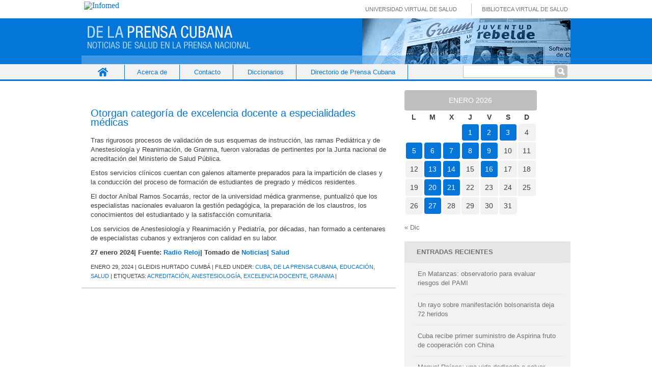

--- FILE ---
content_type: text/html; charset=UTF-8
request_url: http://www.prensacubana.sld.cu/tag/excelencia-docente/
body_size: 13902
content:
<!DOCTYPE html PUBLIC "-//W3C//DTD XHTML 1.0 Transitional//EN" "http://www.w3.org/TR/xhtml1/DTD/xhtml1-transitional.dtd">
<html xmlns="http://www.w3.org/1999/xhtml">
<head profile="http://gmpg.org/xfn/11">
<title>Prensa cubana &#8211; Excelencia docente</title>
<meta http-equiv="Content-Type" content="text/html; charset=UTF-8" />
<meta name="distribution" content="global" />
<meta name="robots" content="follow, all" />
<meta name="language" content="en, sv" />
<meta name="generator" content="WordPress 6.1.1" />
<!-- leave this for stats please -->
<link rel="Shortcut Icon" href="http://www.prensacubana.sld.cuimages/favicon.ico" type="image/x-icon" />
<link rel="alternate" type="application/rss+xml" title="RSS 2.0" href="http://www.prensacubana.sld.cu/feed/" />
<link rel="alternate" type="text/xml" title="RSS .92" href="http://www.prensacubana.sld.cu/feed/rss/" />
<link rel="alternate" type="application/atom+xml" title="Atom 0.3" href="http://www.prensacubana.sld.cu/feed/atom/" />
<link rel="pingback" href="http://www.prensacubana.sld.cu/xmlrpc.php" />
	<link rel='archives' title='enero 2026' href='http://www.prensacubana.sld.cu/2026/01/' />
	<link rel='archives' title='diciembre 2025' href='http://www.prensacubana.sld.cu/2025/12/' />
	<link rel='archives' title='noviembre 2025' href='http://www.prensacubana.sld.cu/2025/11/' />
	<link rel='archives' title='octubre 2025' href='http://www.prensacubana.sld.cu/2025/10/' />
	<link rel='archives' title='septiembre 2025' href='http://www.prensacubana.sld.cu/2025/09/' />
	<link rel='archives' title='agosto 2025' href='http://www.prensacubana.sld.cu/2025/08/' />
	<link rel='archives' title='julio 2025' href='http://www.prensacubana.sld.cu/2025/07/' />
	<link rel='archives' title='junio 2025' href='http://www.prensacubana.sld.cu/2025/06/' />
	<link rel='archives' title='mayo 2025' href='http://www.prensacubana.sld.cu/2025/05/' />
	<link rel='archives' title='abril 2025' href='http://www.prensacubana.sld.cu/2025/04/' />
	<link rel='archives' title='marzo 2025' href='http://www.prensacubana.sld.cu/2025/03/' />
	<link rel='archives' title='febrero 2025' href='http://www.prensacubana.sld.cu/2025/02/' />
	<link rel='archives' title='enero 2025' href='http://www.prensacubana.sld.cu/2025/01/' />
	<link rel='archives' title='noviembre 2024' href='http://www.prensacubana.sld.cu/2024/11/' />
	<link rel='archives' title='octubre 2024' href='http://www.prensacubana.sld.cu/2024/10/' />
	<link rel='archives' title='septiembre 2024' href='http://www.prensacubana.sld.cu/2024/09/' />
	<link rel='archives' title='agosto 2024' href='http://www.prensacubana.sld.cu/2024/08/' />
	<link rel='archives' title='julio 2024' href='http://www.prensacubana.sld.cu/2024/07/' />
	<link rel='archives' title='junio 2024' href='http://www.prensacubana.sld.cu/2024/06/' />
	<link rel='archives' title='mayo 2024' href='http://www.prensacubana.sld.cu/2024/05/' />
	<link rel='archives' title='abril 2024' href='http://www.prensacubana.sld.cu/2024/04/' />
	<link rel='archives' title='marzo 2024' href='http://www.prensacubana.sld.cu/2024/03/' />
	<link rel='archives' title='febrero 2024' href='http://www.prensacubana.sld.cu/2024/02/' />
	<link rel='archives' title='enero 2024' href='http://www.prensacubana.sld.cu/2024/01/' />
	<link rel='archives' title='diciembre 2023' href='http://www.prensacubana.sld.cu/2023/12/' />
	<link rel='archives' title='noviembre 2023' href='http://www.prensacubana.sld.cu/2023/11/' />
	<link rel='archives' title='octubre 2023' href='http://www.prensacubana.sld.cu/2023/10/' />
	<link rel='archives' title='septiembre 2023' href='http://www.prensacubana.sld.cu/2023/09/' />
	<link rel='archives' title='agosto 2023' href='http://www.prensacubana.sld.cu/2023/08/' />
	<link rel='archives' title='julio 2023' href='http://www.prensacubana.sld.cu/2023/07/' />
	<link rel='archives' title='mayo 2023' href='http://www.prensacubana.sld.cu/2023/05/' />
	<link rel='archives' title='abril 2023' href='http://www.prensacubana.sld.cu/2023/04/' />
	<link rel='archives' title='marzo 2023' href='http://www.prensacubana.sld.cu/2023/03/' />
	<link rel='archives' title='febrero 2023' href='http://www.prensacubana.sld.cu/2023/02/' />
	<link rel='archives' title='enero 2023' href='http://www.prensacubana.sld.cu/2023/01/' />
	<link rel='archives' title='noviembre 2022' href='http://www.prensacubana.sld.cu/2022/11/' />
	<link rel='archives' title='octubre 2022' href='http://www.prensacubana.sld.cu/2022/10/' />
	<link rel='archives' title='septiembre 2022' href='http://www.prensacubana.sld.cu/2022/09/' />
	<link rel='archives' title='agosto 2022' href='http://www.prensacubana.sld.cu/2022/08/' />
	<link rel='archives' title='julio 2022' href='http://www.prensacubana.sld.cu/2022/07/' />
	<link rel='archives' title='junio 2022' href='http://www.prensacubana.sld.cu/2022/06/' />
	<link rel='archives' title='mayo 2022' href='http://www.prensacubana.sld.cu/2022/05/' />
	<link rel='archives' title='abril 2022' href='http://www.prensacubana.sld.cu/2022/04/' />
	<link rel='archives' title='marzo 2022' href='http://www.prensacubana.sld.cu/2022/03/' />
	<link rel='archives' title='febrero 2022' href='http://www.prensacubana.sld.cu/2022/02/' />
	<link rel='archives' title='enero 2022' href='http://www.prensacubana.sld.cu/2022/01/' />
	<link rel='archives' title='diciembre 2021' href='http://www.prensacubana.sld.cu/2021/12/' />
	<link rel='archives' title='noviembre 2021' href='http://www.prensacubana.sld.cu/2021/11/' />
	<link rel='archives' title='octubre 2021' href='http://www.prensacubana.sld.cu/2021/10/' />
	<link rel='archives' title='septiembre 2021' href='http://www.prensacubana.sld.cu/2021/09/' />
	<link rel='archives' title='agosto 2021' href='http://www.prensacubana.sld.cu/2021/08/' />
	<link rel='archives' title='julio 2021' href='http://www.prensacubana.sld.cu/2021/07/' />
	<link rel='archives' title='junio 2021' href='http://www.prensacubana.sld.cu/2021/06/' />
	<link rel='archives' title='mayo 2021' href='http://www.prensacubana.sld.cu/2021/05/' />
	<link rel='archives' title='abril 2021' href='http://www.prensacubana.sld.cu/2021/04/' />
	<link rel='archives' title='marzo 2020' href='http://www.prensacubana.sld.cu/2020/03/' />
<link rel="stylesheet" href="http://www.prensacubana.sld.cu/wp-content/themes/prensacubana/style.css" type="text/css" media="screen" />
<!--[if IE]>
<link rel="stylesheet" href="http://www.prensacubana.sld.cu/wp-content/themes/prensacubana/ie.css" media="screen" type="text/css" />
<![endif]-->
<meta name='robots' content='max-image-preview:large' />
<link rel="alternate" type="application/rss+xml" title="Prensa cubana &raquo; Etiqueta Excelencia docente del feed" href="http://www.prensacubana.sld.cu/tag/excelencia-docente/feed/" />
<script type="text/javascript">
window._wpemojiSettings = {"baseUrl":"https:\/\/s.w.org\/images\/core\/emoji\/14.0.0\/72x72\/","ext":".png","svgUrl":"https:\/\/s.w.org\/images\/core\/emoji\/14.0.0\/svg\/","svgExt":".svg","source":{"concatemoji":"http:\/\/www.prensacubana.sld.cu\/wp-includes\/js\/wp-emoji-release.min.js?ver=6.1.1"}};
/*! This file is auto-generated */
!function(e,a,t){var n,r,o,i=a.createElement("canvas"),p=i.getContext&&i.getContext("2d");function s(e,t){var a=String.fromCharCode,e=(p.clearRect(0,0,i.width,i.height),p.fillText(a.apply(this,e),0,0),i.toDataURL());return p.clearRect(0,0,i.width,i.height),p.fillText(a.apply(this,t),0,0),e===i.toDataURL()}function c(e){var t=a.createElement("script");t.src=e,t.defer=t.type="text/javascript",a.getElementsByTagName("head")[0].appendChild(t)}for(o=Array("flag","emoji"),t.supports={everything:!0,everythingExceptFlag:!0},r=0;r<o.length;r++)t.supports[o[r]]=function(e){if(p&&p.fillText)switch(p.textBaseline="top",p.font="600 32px Arial",e){case"flag":return s([127987,65039,8205,9895,65039],[127987,65039,8203,9895,65039])?!1:!s([55356,56826,55356,56819],[55356,56826,8203,55356,56819])&&!s([55356,57332,56128,56423,56128,56418,56128,56421,56128,56430,56128,56423,56128,56447],[55356,57332,8203,56128,56423,8203,56128,56418,8203,56128,56421,8203,56128,56430,8203,56128,56423,8203,56128,56447]);case"emoji":return!s([129777,127995,8205,129778,127999],[129777,127995,8203,129778,127999])}return!1}(o[r]),t.supports.everything=t.supports.everything&&t.supports[o[r]],"flag"!==o[r]&&(t.supports.everythingExceptFlag=t.supports.everythingExceptFlag&&t.supports[o[r]]);t.supports.everythingExceptFlag=t.supports.everythingExceptFlag&&!t.supports.flag,t.DOMReady=!1,t.readyCallback=function(){t.DOMReady=!0},t.supports.everything||(n=function(){t.readyCallback()},a.addEventListener?(a.addEventListener("DOMContentLoaded",n,!1),e.addEventListener("load",n,!1)):(e.attachEvent("onload",n),a.attachEvent("onreadystatechange",function(){"complete"===a.readyState&&t.readyCallback()})),(e=t.source||{}).concatemoji?c(e.concatemoji):e.wpemoji&&e.twemoji&&(c(e.twemoji),c(e.wpemoji)))}(window,document,window._wpemojiSettings);
</script>
<style type="text/css">
img.wp-smiley,
img.emoji {
	display: inline !important;
	border: none !important;
	box-shadow: none !important;
	height: 1em !important;
	width: 1em !important;
	margin: 0 0.07em !important;
	vertical-align: -0.1em !important;
	background: none !important;
	padding: 0 !important;
}
</style>
	<link rel='stylesheet' id='wp-block-library-css' href='http://www.prensacubana.sld.cu/wp-includes/css/dist/block-library/style.min.css?ver=6.1.1' type='text/css' media='all' />
<link rel='stylesheet' id='classic-theme-styles-css' href='http://www.prensacubana.sld.cu/wp-includes/css/classic-themes.min.css?ver=1' type='text/css' media='all' />
<style id='global-styles-inline-css' type='text/css'>
body{--wp--preset--color--black: #000000;--wp--preset--color--cyan-bluish-gray: #abb8c3;--wp--preset--color--white: #ffffff;--wp--preset--color--pale-pink: #f78da7;--wp--preset--color--vivid-red: #cf2e2e;--wp--preset--color--luminous-vivid-orange: #ff6900;--wp--preset--color--luminous-vivid-amber: #fcb900;--wp--preset--color--light-green-cyan: #7bdcb5;--wp--preset--color--vivid-green-cyan: #00d084;--wp--preset--color--pale-cyan-blue: #8ed1fc;--wp--preset--color--vivid-cyan-blue: #0693e3;--wp--preset--color--vivid-purple: #9b51e0;--wp--preset--gradient--vivid-cyan-blue-to-vivid-purple: linear-gradient(135deg,rgba(6,147,227,1) 0%,rgb(155,81,224) 100%);--wp--preset--gradient--light-green-cyan-to-vivid-green-cyan: linear-gradient(135deg,rgb(122,220,180) 0%,rgb(0,208,130) 100%);--wp--preset--gradient--luminous-vivid-amber-to-luminous-vivid-orange: linear-gradient(135deg,rgba(252,185,0,1) 0%,rgba(255,105,0,1) 100%);--wp--preset--gradient--luminous-vivid-orange-to-vivid-red: linear-gradient(135deg,rgba(255,105,0,1) 0%,rgb(207,46,46) 100%);--wp--preset--gradient--very-light-gray-to-cyan-bluish-gray: linear-gradient(135deg,rgb(238,238,238) 0%,rgb(169,184,195) 100%);--wp--preset--gradient--cool-to-warm-spectrum: linear-gradient(135deg,rgb(74,234,220) 0%,rgb(151,120,209) 20%,rgb(207,42,186) 40%,rgb(238,44,130) 60%,rgb(251,105,98) 80%,rgb(254,248,76) 100%);--wp--preset--gradient--blush-light-purple: linear-gradient(135deg,rgb(255,206,236) 0%,rgb(152,150,240) 100%);--wp--preset--gradient--blush-bordeaux: linear-gradient(135deg,rgb(254,205,165) 0%,rgb(254,45,45) 50%,rgb(107,0,62) 100%);--wp--preset--gradient--luminous-dusk: linear-gradient(135deg,rgb(255,203,112) 0%,rgb(199,81,192) 50%,rgb(65,88,208) 100%);--wp--preset--gradient--pale-ocean: linear-gradient(135deg,rgb(255,245,203) 0%,rgb(182,227,212) 50%,rgb(51,167,181) 100%);--wp--preset--gradient--electric-grass: linear-gradient(135deg,rgb(202,248,128) 0%,rgb(113,206,126) 100%);--wp--preset--gradient--midnight: linear-gradient(135deg,rgb(2,3,129) 0%,rgb(40,116,252) 100%);--wp--preset--duotone--dark-grayscale: url('#wp-duotone-dark-grayscale');--wp--preset--duotone--grayscale: url('#wp-duotone-grayscale');--wp--preset--duotone--purple-yellow: url('#wp-duotone-purple-yellow');--wp--preset--duotone--blue-red: url('#wp-duotone-blue-red');--wp--preset--duotone--midnight: url('#wp-duotone-midnight');--wp--preset--duotone--magenta-yellow: url('#wp-duotone-magenta-yellow');--wp--preset--duotone--purple-green: url('#wp-duotone-purple-green');--wp--preset--duotone--blue-orange: url('#wp-duotone-blue-orange');--wp--preset--font-size--small: 13px;--wp--preset--font-size--medium: 20px;--wp--preset--font-size--large: 36px;--wp--preset--font-size--x-large: 42px;--wp--preset--spacing--20: 0.44rem;--wp--preset--spacing--30: 0.67rem;--wp--preset--spacing--40: 1rem;--wp--preset--spacing--50: 1.5rem;--wp--preset--spacing--60: 2.25rem;--wp--preset--spacing--70: 3.38rem;--wp--preset--spacing--80: 5.06rem;}:where(.is-layout-flex){gap: 0.5em;}body .is-layout-flow > .alignleft{float: left;margin-inline-start: 0;margin-inline-end: 2em;}body .is-layout-flow > .alignright{float: right;margin-inline-start: 2em;margin-inline-end: 0;}body .is-layout-flow > .aligncenter{margin-left: auto !important;margin-right: auto !important;}body .is-layout-constrained > .alignleft{float: left;margin-inline-start: 0;margin-inline-end: 2em;}body .is-layout-constrained > .alignright{float: right;margin-inline-start: 2em;margin-inline-end: 0;}body .is-layout-constrained > .aligncenter{margin-left: auto !important;margin-right: auto !important;}body .is-layout-constrained > :where(:not(.alignleft):not(.alignright):not(.alignfull)){max-width: var(--wp--style--global--content-size);margin-left: auto !important;margin-right: auto !important;}body .is-layout-constrained > .alignwide{max-width: var(--wp--style--global--wide-size);}body .is-layout-flex{display: flex;}body .is-layout-flex{flex-wrap: wrap;align-items: center;}body .is-layout-flex > *{margin: 0;}:where(.wp-block-columns.is-layout-flex){gap: 2em;}.has-black-color{color: var(--wp--preset--color--black) !important;}.has-cyan-bluish-gray-color{color: var(--wp--preset--color--cyan-bluish-gray) !important;}.has-white-color{color: var(--wp--preset--color--white) !important;}.has-pale-pink-color{color: var(--wp--preset--color--pale-pink) !important;}.has-vivid-red-color{color: var(--wp--preset--color--vivid-red) !important;}.has-luminous-vivid-orange-color{color: var(--wp--preset--color--luminous-vivid-orange) !important;}.has-luminous-vivid-amber-color{color: var(--wp--preset--color--luminous-vivid-amber) !important;}.has-light-green-cyan-color{color: var(--wp--preset--color--light-green-cyan) !important;}.has-vivid-green-cyan-color{color: var(--wp--preset--color--vivid-green-cyan) !important;}.has-pale-cyan-blue-color{color: var(--wp--preset--color--pale-cyan-blue) !important;}.has-vivid-cyan-blue-color{color: var(--wp--preset--color--vivid-cyan-blue) !important;}.has-vivid-purple-color{color: var(--wp--preset--color--vivid-purple) !important;}.has-black-background-color{background-color: var(--wp--preset--color--black) !important;}.has-cyan-bluish-gray-background-color{background-color: var(--wp--preset--color--cyan-bluish-gray) !important;}.has-white-background-color{background-color: var(--wp--preset--color--white) !important;}.has-pale-pink-background-color{background-color: var(--wp--preset--color--pale-pink) !important;}.has-vivid-red-background-color{background-color: var(--wp--preset--color--vivid-red) !important;}.has-luminous-vivid-orange-background-color{background-color: var(--wp--preset--color--luminous-vivid-orange) !important;}.has-luminous-vivid-amber-background-color{background-color: var(--wp--preset--color--luminous-vivid-amber) !important;}.has-light-green-cyan-background-color{background-color: var(--wp--preset--color--light-green-cyan) !important;}.has-vivid-green-cyan-background-color{background-color: var(--wp--preset--color--vivid-green-cyan) !important;}.has-pale-cyan-blue-background-color{background-color: var(--wp--preset--color--pale-cyan-blue) !important;}.has-vivid-cyan-blue-background-color{background-color: var(--wp--preset--color--vivid-cyan-blue) !important;}.has-vivid-purple-background-color{background-color: var(--wp--preset--color--vivid-purple) !important;}.has-black-border-color{border-color: var(--wp--preset--color--black) !important;}.has-cyan-bluish-gray-border-color{border-color: var(--wp--preset--color--cyan-bluish-gray) !important;}.has-white-border-color{border-color: var(--wp--preset--color--white) !important;}.has-pale-pink-border-color{border-color: var(--wp--preset--color--pale-pink) !important;}.has-vivid-red-border-color{border-color: var(--wp--preset--color--vivid-red) !important;}.has-luminous-vivid-orange-border-color{border-color: var(--wp--preset--color--luminous-vivid-orange) !important;}.has-luminous-vivid-amber-border-color{border-color: var(--wp--preset--color--luminous-vivid-amber) !important;}.has-light-green-cyan-border-color{border-color: var(--wp--preset--color--light-green-cyan) !important;}.has-vivid-green-cyan-border-color{border-color: var(--wp--preset--color--vivid-green-cyan) !important;}.has-pale-cyan-blue-border-color{border-color: var(--wp--preset--color--pale-cyan-blue) !important;}.has-vivid-cyan-blue-border-color{border-color: var(--wp--preset--color--vivid-cyan-blue) !important;}.has-vivid-purple-border-color{border-color: var(--wp--preset--color--vivid-purple) !important;}.has-vivid-cyan-blue-to-vivid-purple-gradient-background{background: var(--wp--preset--gradient--vivid-cyan-blue-to-vivid-purple) !important;}.has-light-green-cyan-to-vivid-green-cyan-gradient-background{background: var(--wp--preset--gradient--light-green-cyan-to-vivid-green-cyan) !important;}.has-luminous-vivid-amber-to-luminous-vivid-orange-gradient-background{background: var(--wp--preset--gradient--luminous-vivid-amber-to-luminous-vivid-orange) !important;}.has-luminous-vivid-orange-to-vivid-red-gradient-background{background: var(--wp--preset--gradient--luminous-vivid-orange-to-vivid-red) !important;}.has-very-light-gray-to-cyan-bluish-gray-gradient-background{background: var(--wp--preset--gradient--very-light-gray-to-cyan-bluish-gray) !important;}.has-cool-to-warm-spectrum-gradient-background{background: var(--wp--preset--gradient--cool-to-warm-spectrum) !important;}.has-blush-light-purple-gradient-background{background: var(--wp--preset--gradient--blush-light-purple) !important;}.has-blush-bordeaux-gradient-background{background: var(--wp--preset--gradient--blush-bordeaux) !important;}.has-luminous-dusk-gradient-background{background: var(--wp--preset--gradient--luminous-dusk) !important;}.has-pale-ocean-gradient-background{background: var(--wp--preset--gradient--pale-ocean) !important;}.has-electric-grass-gradient-background{background: var(--wp--preset--gradient--electric-grass) !important;}.has-midnight-gradient-background{background: var(--wp--preset--gradient--midnight) !important;}.has-small-font-size{font-size: var(--wp--preset--font-size--small) !important;}.has-medium-font-size{font-size: var(--wp--preset--font-size--medium) !important;}.has-large-font-size{font-size: var(--wp--preset--font-size--large) !important;}.has-x-large-font-size{font-size: var(--wp--preset--font-size--x-large) !important;}
.wp-block-navigation a:where(:not(.wp-element-button)){color: inherit;}
:where(.wp-block-columns.is-layout-flex){gap: 2em;}
.wp-block-pullquote{font-size: 1.5em;line-height: 1.6;}
</style>
<link rel='stylesheet' id='contact-form-7-css' href='http://www.prensacubana.sld.cu/wp-content/plugins/contact-form-7/includes/css/styles.css?ver=5.7.3' type='text/css' media='all' />
<script type='text/javascript' src='http://www.prensacubana.sld.cu/wp-includes/js/jquery/jquery.min.js?ver=3.6.1' id='jquery-core-js'></script>
<script type='text/javascript' src='http://www.prensacubana.sld.cu/wp-includes/js/jquery/jquery-migrate.min.js?ver=3.3.2' id='jquery-migrate-js'></script>
<link rel="https://api.w.org/" href="http://www.prensacubana.sld.cu/wp-json/" /><link rel="alternate" type="application/json" href="http://www.prensacubana.sld.cu/wp-json/wp/v2/tags/5102" /><link rel="EditURI" type="application/rsd+xml" title="RSD" href="http://www.prensacubana.sld.cu/xmlrpc.php?rsd" />
<link rel="wlwmanifest" type="application/wlwmanifest+xml" href="http://www.prensacubana.sld.cu/wp-includes/wlwmanifest.xml" />
<meta name="generator" content="WordPress 6.1.1" />
</head>
<body>
<div id="logo">
	<div id="wrapper_imgInfo">
	  <div id="imgInfo">
		<a href="http://www.sld.cu"><img src="http://fnmedicamentos.sld.cu/local/interface/default/images/logoinfomed.gif" alt="Infomed"  border="0" title="Infomed" /></a>
	  </div>
	  <div id="menulogo">	
		<ul>
			<li class="uvs"><a href="http://www.uvs.sld.cu" title="UVS" > Universidad Virtual de Salud</a></li>
			<li class="bvs"><a href="http://www.bvs.sld.cu" title="BVS" > Biblioteca Virtual de Salud</a></li>
		</ul>
	   </div>
	</div>
</div>
<div id="header">
	<a href="http://www.prensacubana.sld.cu/">Prensa cubana</a>
	<//?php bloginfo('description'); ?>
</div>

<div id="navbar">
 <div class="wrapper_navbar">
	<div class="nav-menu"><ul>
<li ><a href="http://www.prensacubana.sld.cu/">Inicio</a></li><li class="page_item page-item-16170"><a href="http://www.prensacubana.sld.cu/acerca-de/">Acerca de</a></li>
<li class="page_item page-item-10"><a href="http://www.prensacubana.sld.cu/contacto/">Contacto</a></li>
<li class="page_item page-item-21701"><a href="http://www.prensacubana.sld.cu/diccionarios/">Diccionarios</a></li>
<li class="page_item page-item-34235"><a href="http://www.prensacubana.sld.cu/directorio-de-prensa-cubana/">Directorio de Prensa Cubana</a></li>
</ul></div>
	<!-- #site-navigation -->
    <span class="searchform"><form role="search" method="get" id="searchform" class="searchform" action="http://www.prensacubana.sld.cu/">
				<div>
					<label class="screen-reader-text" for="s">Buscar:</label>
					<input type="text" value="" name="s" id="s" />
					<input type="submit" id="searchsubmit" value="Buscar" />
				</div>
			</form></span> 
 </div>
</div>
<div id="wrap">
<div id="content">
<!--l_sidebar.php-->
<div id="contentmiddle">
	 <div class="contenedor">

	<div class="contentdate">
	<h3>Ene</h3>
	<h4>29</h4>
	</div>
	
	<div class="contenttitle">
	<h1><a href="http://www.prensacubana.sld.cu/otorgan-categoria-de-excelencia-docente-a-especialidades-medicas/" rel="bookmark">Otorgan categoría de excelencia docente a especialidades médicas</a></h1>
	<!--p>enero 29, 2024 | <a href="http://www.prensacubana.sld.cu/otorgan-categoria-de-excelencia-docente-a-especialidades-medicas/#respond">Leave a Comment</a></p-->
	</div>
	<p>Tras rigurosos procesos de validación de sus esquemas de instrucción, las ramas Pediátrica y de Anestesiología y Reanimación, de Granma, fueron valoradas de pertinentes por la Junta nacional de acreditación del Ministerio de Salud Pública.</p>
<p>Estos servicios clínicos cuentan con galenos altamente preparados para la impartición de clases y la conducción del proceso de formación de estudiantes de pregrado y médicos residentes.</p>
<p>El doctor Aníbal Ramos Socarrás, rector de la universidad médica granmense, puntualizó que los especialistas nacionales evaluaron la gestión pedagógica, la preparación de los claustros, los conocimientos del estudiantado y la satisfacción comunitaria.</p>
<p>Los servicios de Anestesiología y Reanimación y Pediatría, por décadas, han formado a centenares de especialistas cubanos y extranjeros con calidad en su labor.</p>
<p><strong>27 enero 2024| Fuente: <a href="https://www.radioreloj.cu/">Radio Reloj</a>| Tomado de <a href="https://www.radioreloj.cu/noticias-radio-reloj/salud/otorgan-categoria-de-excelencia-docente-a-especialidades-medicas/">Noticias| Salud</a></strong></p>
	
	<div class="nueva">
	enero 29, 2024 | Gleidis Hurtado Cumbá | Filed under: <a href="http://www.prensacubana.sld.cu/category/cuba-2/" rel="category tag">Cuba</a>, <a href="http://www.prensacubana.sld.cu/category/de-la-prensa-cubana/" rel="category tag">De la prensa cubana</a>, <a href="http://www.prensacubana.sld.cu/category/de-la-prensa-cubana/educacion/" rel="category tag">Educación</a>, <a href="http://www.prensacubana.sld.cu/category/de-la-prensa-cubana/salud/" rel="category tag">Salud</a> | Etiquetas: <a href="http://www.prensacubana.sld.cu/tag/acreditacion/" rel="tag">Acreditación</a>, <a href="http://www.prensacubana.sld.cu/tag/anestesiologia/" rel="tag">Anestesiología</a>, <a href="http://www.prensacubana.sld.cu/tag/excelencia-docente/" rel="tag">Excelencia docente</a>, <a href="http://www.prensacubana.sld.cu/tag/granma/" rel="tag">Granma</a> |  	</div>
 </div>
	<div class="postspace">
	</div>	
	<!--
		-->
	<!-- FALTA PAGINADO	-->
		<p align="center">
	<div class="pagination"></div>
    </p>
	</div>
		
<!-- begin r_sidebar -->

	<div id="r_sidebar">
	<ul id="r_sidebarwidgeted">
	<li id="calendar-2" class="widget widget_calendar"><div id="calendar_wrap" class="calendar_wrap"><table id="wp-calendar" class="wp-calendar-table">
	<caption>enero 2026</caption>
	<thead>
	<tr>
		<th scope="col" title="lunes">L</th>
		<th scope="col" title="martes">M</th>
		<th scope="col" title="miércoles">X</th>
		<th scope="col" title="jueves">J</th>
		<th scope="col" title="viernes">V</th>
		<th scope="col" title="sábado">S</th>
		<th scope="col" title="domingo">D</th>
	</tr>
	</thead>
	<tbody>
	<tr>
		<td colspan="3" class="pad">&nbsp;</td><td><a href="http://www.prensacubana.sld.cu/2026/01/01/" aria-label="Entradas publicadas el 1 de January de 2026">1</a></td><td><a href="http://www.prensacubana.sld.cu/2026/01/02/" aria-label="Entradas publicadas el 2 de January de 2026">2</a></td><td><a href="http://www.prensacubana.sld.cu/2026/01/03/" aria-label="Entradas publicadas el 3 de January de 2026">3</a></td><td>4</td>
	</tr>
	<tr>
		<td><a href="http://www.prensacubana.sld.cu/2026/01/05/" aria-label="Entradas publicadas el 5 de January de 2026">5</a></td><td><a href="http://www.prensacubana.sld.cu/2026/01/06/" aria-label="Entradas publicadas el 6 de January de 2026">6</a></td><td><a href="http://www.prensacubana.sld.cu/2026/01/07/" aria-label="Entradas publicadas el 7 de January de 2026">7</a></td><td><a href="http://www.prensacubana.sld.cu/2026/01/08/" aria-label="Entradas publicadas el 8 de January de 2026">8</a></td><td><a href="http://www.prensacubana.sld.cu/2026/01/09/" aria-label="Entradas publicadas el 9 de January de 2026">9</a></td><td>10</td><td>11</td>
	</tr>
	<tr>
		<td>12</td><td><a href="http://www.prensacubana.sld.cu/2026/01/13/" aria-label="Entradas publicadas el 13 de January de 2026">13</a></td><td><a href="http://www.prensacubana.sld.cu/2026/01/14/" aria-label="Entradas publicadas el 14 de January de 2026">14</a></td><td>15</td><td><a href="http://www.prensacubana.sld.cu/2026/01/16/" aria-label="Entradas publicadas el 16 de January de 2026">16</a></td><td>17</td><td>18</td>
	</tr>
	<tr>
		<td>19</td><td><a href="http://www.prensacubana.sld.cu/2026/01/20/" aria-label="Entradas publicadas el 20 de January de 2026">20</a></td><td><a href="http://www.prensacubana.sld.cu/2026/01/21/" aria-label="Entradas publicadas el 21 de January de 2026">21</a></td><td>22</td><td>23</td><td>24</td><td>25</td>
	</tr>
	<tr>
		<td>26</td><td><a href="http://www.prensacubana.sld.cu/2026/01/27/" aria-label="Entradas publicadas el 27 de January de 2026">27</a></td><td id="today">28</td><td>29</td><td>30</td><td>31</td>
		<td class="pad" colspan="1">&nbsp;</td>
	</tr>
	</tbody>
	</table><nav aria-label="Meses anteriores y posteriores" class="wp-calendar-nav">
		<span class="wp-calendar-nav-prev"><a href="http://www.prensacubana.sld.cu/2025/12/">&laquo; Dic</a></span>
		<span class="pad">&nbsp;</span>
		<span class="wp-calendar-nav-next">&nbsp;</span>
	</nav></div></li>

		<li id="recent-posts-2" class="widget widget_recent_entries">
		<h2 class="widgettitle">Entradas recientes</h2>

		<ul>
											<li>
					<a href="http://www.prensacubana.sld.cu/en-matanzas-observatorio-para-evaluar-riesgos-del-pami/">En Matanzas: observatorio para evaluar riesgos del PAMI</a>
									</li>
											<li>
					<a href="http://www.prensacubana.sld.cu/un-rayo-sobre-manifestacion-bolsonarista-deja-72-heridos/">Un rayo sobre manifestación bolsonarista deja 72 heridos</a>
									</li>
											<li>
					<a href="http://www.prensacubana.sld.cu/cuba-recibe-primer-suministro-de-aspirina-fruto-de-cooperacion-con-china/">Cuba recibe primer suministro de Aspirina fruto de cooperación con China</a>
									</li>
											<li>
					<a href="http://www.prensacubana.sld.cu/manuel-raices-una-vida-dedicada-a-salvar/">Manuel Raíces: una vida dedicada a salvar</a>
									</li>
											<li>
					<a href="http://www.prensacubana.sld.cu/ampliara-medilip-produccion-con-extractos-y-nuevas-tecnologias/">Ampliará Medilip producción con extractos y nuevas tecnologías</a>
									</li>
					</ul>

		</li>
<li id="archives-2" class="widget widget_archive"><h2 class="widgettitle">Archivos</h2>
		<label class="screen-reader-text" for="archives-dropdown-2">Archivos</label>
		<select id="archives-dropdown-2" name="archive-dropdown">
			
			<option value="">Elegir el mes</option>
				<option value='http://www.prensacubana.sld.cu/2026/01/'> enero 2026 &nbsp;(59)</option>
	<option value='http://www.prensacubana.sld.cu/2025/12/'> diciembre 2025 &nbsp;(4)</option>
	<option value='http://www.prensacubana.sld.cu/2025/11/'> noviembre 2025 &nbsp;(79)</option>
	<option value='http://www.prensacubana.sld.cu/2025/10/'> octubre 2025 &nbsp;(44)</option>
	<option value='http://www.prensacubana.sld.cu/2025/09/'> septiembre 2025 &nbsp;(55)</option>
	<option value='http://www.prensacubana.sld.cu/2025/08/'> agosto 2025 &nbsp;(65)</option>
	<option value='http://www.prensacubana.sld.cu/2025/07/'> julio 2025 &nbsp;(83)</option>
	<option value='http://www.prensacubana.sld.cu/2025/06/'> junio 2025 &nbsp;(74)</option>
	<option value='http://www.prensacubana.sld.cu/2025/05/'> mayo 2025 &nbsp;(43)</option>
	<option value='http://www.prensacubana.sld.cu/2025/04/'> abril 2025 &nbsp;(65)</option>
	<option value='http://www.prensacubana.sld.cu/2025/03/'> marzo 2025 &nbsp;(36)</option>
	<option value='http://www.prensacubana.sld.cu/2025/02/'> febrero 2025 &nbsp;(50)</option>
	<option value='http://www.prensacubana.sld.cu/2025/01/'> enero 2025 &nbsp;(26)</option>
	<option value='http://www.prensacubana.sld.cu/2024/11/'> noviembre 2024 &nbsp;(1)</option>
	<option value='http://www.prensacubana.sld.cu/2024/10/'> octubre 2024 &nbsp;(9)</option>
	<option value='http://www.prensacubana.sld.cu/2024/09/'> septiembre 2024 &nbsp;(12)</option>
	<option value='http://www.prensacubana.sld.cu/2024/08/'> agosto 2024 &nbsp;(30)</option>
	<option value='http://www.prensacubana.sld.cu/2024/07/'> julio 2024 &nbsp;(40)</option>
	<option value='http://www.prensacubana.sld.cu/2024/06/'> junio 2024 &nbsp;(59)</option>
	<option value='http://www.prensacubana.sld.cu/2024/05/'> mayo 2024 &nbsp;(78)</option>
	<option value='http://www.prensacubana.sld.cu/2024/04/'> abril 2024 &nbsp;(100)</option>
	<option value='http://www.prensacubana.sld.cu/2024/03/'> marzo 2024 &nbsp;(64)</option>
	<option value='http://www.prensacubana.sld.cu/2024/02/'> febrero 2024 &nbsp;(48)</option>
	<option value='http://www.prensacubana.sld.cu/2024/01/'> enero 2024 &nbsp;(64)</option>
	<option value='http://www.prensacubana.sld.cu/2023/12/'> diciembre 2023 &nbsp;(40)</option>
	<option value='http://www.prensacubana.sld.cu/2023/11/'> noviembre 2023 &nbsp;(111)</option>
	<option value='http://www.prensacubana.sld.cu/2023/10/'> octubre 2023 &nbsp;(94)</option>
	<option value='http://www.prensacubana.sld.cu/2023/09/'> septiembre 2023 &nbsp;(112)</option>
	<option value='http://www.prensacubana.sld.cu/2023/08/'> agosto 2023 &nbsp;(117)</option>
	<option value='http://www.prensacubana.sld.cu/2023/07/'> julio 2023 &nbsp;(8)</option>
	<option value='http://www.prensacubana.sld.cu/2023/05/'> mayo 2023 &nbsp;(25)</option>
	<option value='http://www.prensacubana.sld.cu/2023/04/'> abril 2023 &nbsp;(69)</option>
	<option value='http://www.prensacubana.sld.cu/2023/03/'> marzo 2023 &nbsp;(12)</option>
	<option value='http://www.prensacubana.sld.cu/2023/02/'> febrero 2023 &nbsp;(66)</option>
	<option value='http://www.prensacubana.sld.cu/2023/01/'> enero 2023 &nbsp;(44)</option>
	<option value='http://www.prensacubana.sld.cu/2022/11/'> noviembre 2022 &nbsp;(110)</option>
	<option value='http://www.prensacubana.sld.cu/2022/10/'> octubre 2022 &nbsp;(139)</option>
	<option value='http://www.prensacubana.sld.cu/2022/09/'> septiembre 2022 &nbsp;(118)</option>
	<option value='http://www.prensacubana.sld.cu/2022/08/'> agosto 2022 &nbsp;(144)</option>
	<option value='http://www.prensacubana.sld.cu/2022/07/'> julio 2022 &nbsp;(181)</option>
	<option value='http://www.prensacubana.sld.cu/2022/06/'> junio 2022 &nbsp;(139)</option>
	<option value='http://www.prensacubana.sld.cu/2022/05/'> mayo 2022 &nbsp;(180)</option>
	<option value='http://www.prensacubana.sld.cu/2022/04/'> abril 2022 &nbsp;(180)</option>
	<option value='http://www.prensacubana.sld.cu/2022/03/'> marzo 2022 &nbsp;(179)</option>
	<option value='http://www.prensacubana.sld.cu/2022/02/'> febrero 2022 &nbsp;(136)</option>
	<option value='http://www.prensacubana.sld.cu/2022/01/'> enero 2022 &nbsp;(166)</option>
	<option value='http://www.prensacubana.sld.cu/2021/12/'> diciembre 2021 &nbsp;(183)</option>
	<option value='http://www.prensacubana.sld.cu/2021/11/'> noviembre 2021 &nbsp;(171)</option>
	<option value='http://www.prensacubana.sld.cu/2021/10/'> octubre 2021 &nbsp;(173)</option>
	<option value='http://www.prensacubana.sld.cu/2021/09/'> septiembre 2021 &nbsp;(168)</option>
	<option value='http://www.prensacubana.sld.cu/2021/08/'> agosto 2021 &nbsp;(206)</option>
	<option value='http://www.prensacubana.sld.cu/2021/07/'> julio 2021 &nbsp;(218)</option>
	<option value='http://www.prensacubana.sld.cu/2021/06/'> junio 2021 &nbsp;(192)</option>
	<option value='http://www.prensacubana.sld.cu/2021/05/'> mayo 2021 &nbsp;(150)</option>
	<option value='http://www.prensacubana.sld.cu/2021/04/'> abril 2021 &nbsp;(1)</option>
	<option value='http://www.prensacubana.sld.cu/2020/03/'> marzo 2020 &nbsp;(99)</option>

		</select>

<script type="text/javascript">
/* <![CDATA[ */
(function() {
	var dropdown = document.getElementById( "archives-dropdown-2" );
	function onSelectChange() {
		if ( dropdown.options[ dropdown.selectedIndex ].value !== '' ) {
			document.location.href = this.options[ this.selectedIndex ].value;
		}
	}
	dropdown.onchange = onSelectChange;
})();
/* ]]> */
</script>
			</li>
<li id="categories-2" class="widget widget_categories"><h2 class="widgettitle">Categorías</h2>

			<ul>
					<li class="cat-item cat-item-1560"><a href="http://www.prensacubana.sld.cu/category/de-la-prensa-cubana/cubavive/">#CubaVive</a>
</li>
	<li class="cat-item cat-item-1165"><a href="http://www.prensacubana.sld.cu/category/de-la-prensa-cubana/abdala/">Abdala</a>
</li>
	<li class="cat-item cat-item-2991"><a href="http://www.prensacubana.sld.cu/category/de-la-prensa-cubana/accidente/">accidente</a>
</li>
	<li class="cat-item cat-item-3842"><a href="http://www.prensacubana.sld.cu/category/acuerdos-de-cooperacion-cientifica-y-tecnologica/">Acuerdos de Cooperación Científica y Tecnológica</a>
</li>
	<li class="cat-item cat-item-3899"><a href="http://www.prensacubana.sld.cu/category/acupuntura/">Acupuntura</a>
</li>
	<li class="cat-item cat-item-3621"><a href="http://www.prensacubana.sld.cu/category/adicciones/">Adicciones</a>
</li>
	<li class="cat-item cat-item-3562"><a href="http://www.prensacubana.sld.cu/category/agricultura/">agricultura</a>
</li>
	<li class="cat-item cat-item-3563"><a href="http://www.prensacubana.sld.cu/category/alimentacion/">alimentación</a>
</li>
	<li class="cat-item cat-item-1779"><a href="http://www.prensacubana.sld.cu/category/de-la-prensa-cubana/america/">América</a>
</li>
	<li class="cat-item cat-item-2546"><a href="http://www.prensacubana.sld.cu/category/de-la-prensa-cubana/ancianos/">Ancianos</a>
</li>
	<li class="cat-item cat-item-4559"><a href="http://www.prensacubana.sld.cu/category/antirretrovirales/">antirretrovirales</a>
</li>
	<li class="cat-item cat-item-1724"><a href="http://www.prensacubana.sld.cu/category/de-la-prensa-cubana/atencion-primaria-de-salud/">Atención Primaria de Salud</a>
</li>
	<li class="cat-item cat-item-3804"><a href="http://www.prensacubana.sld.cu/category/atencion-secundaria-de-salud/">Atención Secundaria de Salud</a>
</li>
	<li class="cat-item cat-item-3906"><a href="http://www.prensacubana.sld.cu/category/bienestar/">Bienestar</a>
</li>
	<li class="cat-item cat-item-1289"><a href="http://www.prensacubana.sld.cu/category/de-la-prensa-cubana/biocubafarma/">BioCubaFarma,</a>
</li>
	<li class="cat-item cat-item-4215"><a href="http://www.prensacubana.sld.cu/category/biomedicina/">Biomedicina</a>
</li>
	<li class="cat-item cat-item-1190"><a href="http://www.prensacubana.sld.cu/category/de-la-prensa-cubana/biomodulina-t/">Biomodulina T</a>
</li>
	<li class="cat-item cat-item-4214"><a href="http://www.prensacubana.sld.cu/category/biotecnologia/">Biotecnología</a>
</li>
	<li class="cat-item cat-item-1978"><a href="http://www.prensacubana.sld.cu/category/de-la-prensa-cubana/bloqueo/">Bloqueo</a>
</li>
	<li class="cat-item cat-item-1268"><a href="http://www.prensacubana.sld.cu/category/de-la-prensa-cubana/brigada-henry-reeve/">Brigada Henry Reeve</a>
</li>
	<li class="cat-item cat-item-3838"><a href="http://www.prensacubana.sld.cu/category/calidad-de-vida/">Calidad de Vida</a>
</li>
	<li class="cat-item cat-item-3861"><a href="http://www.prensacubana.sld.cu/category/calidad-en-los-servicios/">Calidad en los servicios</a>
</li>
	<li class="cat-item cat-item-1384"><a href="http://www.prensacubana.sld.cu/category/de-la-prensa-cubana/cambio-climatico/">cambio climático</a>
</li>
	<li class="cat-item cat-item-1953"><a href="http://www.prensacubana.sld.cu/category/de-la-prensa-cubana/campana-de-vacunacion-antipoliomielitica/">Campaña de vacunación antipoliomielítica</a>
</li>
	<li class="cat-item cat-item-1332"><a href="http://www.prensacubana.sld.cu/category/de-la-prensa-cubana/cancer/">cáncer</a>
</li>
	<li class="cat-item cat-item-3743"><a href="http://www.prensacubana.sld.cu/category/capa-de-aire-del-sahara/">Capa de aire del Sahara</a>
</li>
	<li class="cat-item cat-item-4938"><a href="http://www.prensacubana.sld.cu/category/cardiocentro-de-santiago-de-cuba/">Cardiocentro de Santiago de Cuba</a>
</li>
	<li class="cat-item cat-item-3744"><a href="http://www.prensacubana.sld.cu/category/caribe/">caribe</a>
</li>
	<li class="cat-item cat-item-1554"><a href="http://www.prensacubana.sld.cu/category/de-la-prensa-cubana/celebracion/">Celebración</a>
</li>
	<li class="cat-item cat-item-1290"><a href="http://www.prensacubana.sld.cu/category/de-la-prensa-cubana/central-de-trabajadores-de-cuba/">Central de Trabajadores de Cuba</a>
</li>
	<li class="cat-item cat-item-3851"><a href="http://www.prensacubana.sld.cu/category/centro-de-estudios-avanzados-de-cubacea/">Centro de Estudios Avanzados de Cuba(CEA)</a>
</li>
	<li class="cat-item cat-item-1181"><a href="http://www.prensacubana.sld.cu/category/de-la-prensa-cubana/centro-de-ingenieria-genetica-y-biotecnologia-cigb/">Centro de Ingeniería Genética y Biotecnología (CIGB)</a>
</li>
	<li class="cat-item cat-item-1580"><a href="http://www.prensacubana.sld.cu/category/de-la-prensa-cubana/centro-de-inmunologia-molecular-cim/">Centro de Inmunología Molecular (CIM)</a>
</li>
	<li class="cat-item cat-item-2793"><a href="http://www.prensacubana.sld.cu/category/de-la-prensa-cubana/centro-nacional-de-biopreparados-biocen/">Centro Nacional de Biopreparados (BioCen)</a>
</li>
	<li class="cat-item cat-item-3855"><a href="http://www.prensacubana.sld.cu/category/centro-nacional-de-genetica-medica-cngm/">Centro Nacional de Genética Médica (CNGM)</a>
</li>
	<li class="cat-item cat-item-3841"><a href="http://www.prensacubana.sld.cu/category/china/">China</a>
</li>
	<li class="cat-item cat-item-3905"><a href="http://www.prensacubana.sld.cu/category/ciencia/">Ciencia</a>
</li>
	<li class="cat-item cat-item-3579"><a href="http://www.prensacubana.sld.cu/category/ciencia-y-tecnologia/">Ciencia y Tecnología</a>
</li>
	<li class="cat-item cat-item-4654"><a href="http://www.prensacubana.sld.cu/category/cienfuegos/">Cienfuegos</a>
</li>
	<li class="cat-item cat-item-1598"><a href="http://www.prensacubana.sld.cu/category/de-la-prensa-cubana/cientificos-cubanos/">Científicos cubanos</a>
</li>
	<li class="cat-item cat-item-4566"><a href="http://www.prensacubana.sld.cu/category/cobertura-universal-de-salud/">Cobertura Universal de Salud</a>
</li>
	<li class="cat-item cat-item-1489"><a href="http://www.prensacubana.sld.cu/category/de-la-prensa-cubana/colaboracion/">Colaboración</a>
</li>
	<li class="cat-item cat-item-3944"><a href="http://www.prensacubana.sld.cu/category/colera/">cólera</a>
</li>
	<li class="cat-item cat-item-3932"><a href="http://www.prensacubana.sld.cu/category/comercializacion/">comercialización</a>
</li>
	<li class="cat-item cat-item-1173"><a href="http://www.prensacubana.sld.cu/category/de-la-prensa-cubana/comercio/">comercio</a>
</li>
	<li class="cat-item cat-item-3789"><a href="http://www.prensacubana.sld.cu/category/conducta-suicida/">Conducta suicida</a>
</li>
	<li class="cat-item cat-item-2495"><a href="http://www.prensacubana.sld.cu/category/de-la-prensa-cubana/congresos-eventos-conferencias/">Congresos/ Eventos/ Conferencias</a>
</li>
	<li class="cat-item cat-item-1760"><a href="http://www.prensacubana.sld.cu/category/de-la-prensa-cubana/contaminacion-ambiental/">Contaminación ambiental</a>
</li>
	<li class="cat-item cat-item-3835"><a href="http://www.prensacubana.sld.cu/category/control-de-la-covid-19/">Control de la Covid-19</a>
</li>
	<li class="cat-item cat-item-1194"><a href="http://www.prensacubana.sld.cu/category/de-la-prensa-cubana/control-estatal-de-medicamentos-equipos-y-dispositivos-medicos-cecmed/">Control Estatal de Medicamentos, Equipos y Dispositivos Médicos (CECMED)</a>
</li>
	<li class="cat-item cat-item-3808"><a href="http://www.prensacubana.sld.cu/category/control-sanitario/">Control sanitario</a>
</li>
	<li class="cat-item cat-item-3548"><a href="http://www.prensacubana.sld.cu/category/conversaciones-migratorias-bilaterales/">Conversaciones migratorias bilaterales</a>
</li>
	<li class="cat-item cat-item-4659"><a href="http://www.prensacubana.sld.cu/category/coriandrum/">Coriandrum</a>
</li>
	<li class="cat-item cat-item-1162"><a href="http://www.prensacubana.sld.cu/category/de-la-prensa-cubana/coronavirus/">coronavirus</a>
</li>
	<li class="cat-item cat-item-3836"><a href="http://www.prensacubana.sld.cu/category/coronavirus-sars-cov-2/">coronavirus SARS-CoV-2</a>
</li>
	<li class="cat-item cat-item-1370"><a href="http://www.prensacubana.sld.cu/category/de-la-prensa-cubana/cotrol-sanitario-internacional/">Cotrol Sanitario Internacional</a>
</li>
	<li class="cat-item cat-item-1163"><a href="http://www.prensacubana.sld.cu/category/de-la-prensa-cubana/covid-19/">COVID-19</a>
</li>
	<li class="cat-item cat-item-1208"><a href="http://www.prensacubana.sld.cu/category/de-la-prensa-cubana/covid-19-de-larga-duracion/">COVID-19 de larga duración</a>
</li>
	<li class="cat-item cat-item-1222"><a href="http://www.prensacubana.sld.cu/category/de-la-prensa-cubana/cuba/">Cuba</a>
</li>
	<li class="cat-item cat-item-3637"><a href="http://www.prensacubana.sld.cu/category/cuba-2/">Cuba</a>
</li>
	<li class="cat-item cat-item-3552"><a href="http://www.prensacubana.sld.cu/category/cultura/">cultura</a>
</li>
	<li class="cat-item cat-item-4"><a href="http://www.prensacubana.sld.cu/category/de-la-prensa-cubana/">De la prensa cubana</a>
</li>
	<li class="cat-item cat-item-1235"><a href="http://www.prensacubana.sld.cu/category/de-la-prensa-cubana/demencias/">demencias</a>
</li>
	<li class="cat-item cat-item-1224"><a href="http://www.prensacubana.sld.cu/category/de-la-prensa-cubana/dengue/">Dengue</a>
</li>
	<li class="cat-item cat-item-5589"><a href="http://www.prensacubana.sld.cu/category/deporte/">Deporte</a>
</li>
	<li class="cat-item cat-item-3758"><a href="http://www.prensacubana.sld.cu/category/desarrollo-de-la-salud-y-la-enfermedad/">Desarrollo de la Salud y la Enfermedad</a>
</li>
	<li class="cat-item cat-item-3769"><a href="http://www.prensacubana.sld.cu/category/determinacion-social-de-la-salud/">Determinación Social de la Salud</a>
</li>
	<li class="cat-item cat-item-3256"><a href="http://www.prensacubana.sld.cu/category/de-la-prensa-cubana/dia-internacional/">Día Internacional</a>
</li>
	<li class="cat-item cat-item-3881"><a href="http://www.prensacubana.sld.cu/category/dia-internacional-de-los-pueblos-indigenas/">Día Internacional de los Pueblos Indígenas</a>
</li>
	<li class="cat-item cat-item-1326"><a href="http://www.prensacubana.sld.cu/category/de-la-prensa-cubana/dia-mundial/">Día Mundial</a>
</li>
	<li class="cat-item cat-item-2167"><a href="http://www.prensacubana.sld.cu/category/de-la-prensa-cubana/dia-nacional/">Día Nacional</a>
</li>
	<li class="cat-item cat-item-3837"><a href="http://www.prensacubana.sld.cu/category/diabetes-mellitus/">Diabetes Mellitus</a>
</li>
	<li class="cat-item cat-item-2166"><a href="http://www.prensacubana.sld.cu/category/de-la-prensa-cubana/donacion/">Donación</a>
</li>
	<li class="cat-item cat-item-1242"><a href="http://www.prensacubana.sld.cu/category/de-la-prensa-cubana/dr-francisco-duran-garcia/">Dr. Francisco Durán García</a>
</li>
	<li class="cat-item cat-item-1195"><a href="http://www.prensacubana.sld.cu/category/de-la-prensa-cubana/jose-angel-portal-miranda/">Dr. José Ángel Portal Miranda,</a>
</li>
	<li class="cat-item cat-item-1172"><a href="http://www.prensacubana.sld.cu/category/de-la-prensa-cubana/economia/">economía</a>
</li>
	<li class="cat-item cat-item-3569"><a href="http://www.prensacubana.sld.cu/category/economia-2/">economía</a>
</li>
	<li class="cat-item cat-item-3763"><a href="http://www.prensacubana.sld.cu/category/ecuador/">Ecuador</a>
</li>
	<li class="cat-item cat-item-1490"><a href="http://www.prensacubana.sld.cu/category/de-la-prensa-cubana/educacion/">Educación</a>
</li>
	<li class="cat-item cat-item-3773"><a href="http://www.prensacubana.sld.cu/category/educacion-en-enfermeria/">Educación en Enfermería</a>
</li>
	<li class="cat-item cat-item-3862"><a href="http://www.prensacubana.sld.cu/category/eficiencia-en-los-servicios/">Eficiencia en los servicios</a>
</li>
	<li class="cat-item cat-item-1757"><a href="http://www.prensacubana.sld.cu/category/de-la-prensa-cubana/embarazadas/">embarazadas</a>
</li>
	<li class="cat-item cat-item-3931"><a href="http://www.prensacubana.sld.cu/category/empresa-apicola-cubana-apicuba/">Empresa Apícola Cubana (ApiCuba)</a>
</li>
	<li class="cat-item cat-item-1270"><a href="http://www.prensacubana.sld.cu/category/de-la-prensa-cubana/empresa-de-suministros-medicos/">Empresa de Suministros Médicos</a>
</li>
	<li class="cat-item cat-item-4663"><a href="http://www.prensacubana.sld.cu/category/empresa-productora-de-medicamentos/">Empresa Productora de Medicamentos</a>
</li>
	<li class="cat-item cat-item-1331"><a href="http://www.prensacubana.sld.cu/category/de-la-prensa-cubana/enfermedad/">Enfermedad</a>
</li>
	<li class="cat-item cat-item-1232"><a href="http://www.prensacubana.sld.cu/category/de-la-prensa-cubana/enfermedad-de-alzheimer/">Enfermedad de Alzheimer</a>
</li>
	<li class="cat-item cat-item-4580"><a href="http://www.prensacubana.sld.cu/category/enfermedades-geneticas-congenitas/">Enfermedades Genéticas Congénitas</a>
</li>
	<li class="cat-item cat-item-3882"><a href="http://www.prensacubana.sld.cu/category/enfermedades-no-transmisibles/">Enfermedades no transmisibles</a>
</li>
	<li class="cat-item cat-item-3883"><a href="http://www.prensacubana.sld.cu/category/enfermedades-transmisibles/">Enfermedades transmisibles</a>
</li>
	<li class="cat-item cat-item-1739"><a href="http://www.prensacubana.sld.cu/category/de-la-prensa-cubana/enfermeras-cubanas/">Enfermeras y enfermeros cubanos</a>
</li>
	<li class="cat-item cat-item-5661"><a href="http://www.prensacubana.sld.cu/category/enfermeria/">Enfermería</a>
</li>
	<li class="cat-item cat-item-4653"><a href="http://www.prensacubana.sld.cu/category/enfermeria-en-salud-comunitaria/">Enfermería en Salud Comunitaria</a>
</li>
	<li class="cat-item cat-item-3225"><a href="http://www.prensacubana.sld.cu/category/epidemia/">epidemia</a>
</li>
	<li class="cat-item cat-item-3606"><a href="http://www.prensacubana.sld.cu/category/estados-unidos/">estados unidos</a>
</li>
	<li class="cat-item cat-item-3255"><a href="http://www.prensacubana.sld.cu/category/de-la-prensa-cubana/estomatologia/">Estomatología</a>
</li>
	<li class="cat-item cat-item-3732"><a href="http://www.prensacubana.sld.cu/category/europa/">Europa</a>
</li>
	<li class="cat-item cat-item-1571"><a href="http://www.prensacubana.sld.cu/category/de-la-prensa-cubana/evento-cientifico/">Evento científico</a>
</li>
	<li class="cat-item cat-item-3264"><a href="http://www.prensacubana.sld.cu/category/de-la-prensa-cubana/evento-meteorologico/">Evento meteorológico</a>
</li>
	<li class="cat-item cat-item-2343"><a href="http://www.prensacubana.sld.cu/category/de-la-prensa-cubana/explosion-hotel-saratoga-en-la-habana/">Explosión Hotel Saratoga en La Habana</a>
</li>
	<li class="cat-item cat-item-3830"><a href="http://www.prensacubana.sld.cu/category/factores-de-riesgo-de-enfermedad-cardiaca/">Factores de Riesgo de Enfermedad Cardiaca</a>
</li>
	<li class="cat-item cat-item-3709"><a href="http://www.prensacubana.sld.cu/category/farmacologia/">Farmacología</a>
</li>
	<li class="cat-item cat-item-3770"><a href="http://www.prensacubana.sld.cu/category/felicidad/">Felicidad</a>
</li>
	<li class="cat-item cat-item-5471"><a href="http://www.prensacubana.sld.cu/category/fisioterapia/">Fisioterapia</a>
</li>
	<li class="cat-item cat-item-3900"><a href="http://www.prensacubana.sld.cu/category/fitoterapia/">Fitoterapia</a>
</li>
	<li class="cat-item cat-item-1192"><a href="http://www.prensacubana.sld.cu/category/de-la-prensa-cubana/fondo-de-naciones-unidas-para-la-infancia-unicef/">Fondo de Naciones Unidas para la Infancia (Unicef)</a>
</li>
	<li class="cat-item cat-item-3762"><a href="http://www.prensacubana.sld.cu/category/gripe-aviar/">Gripe Aviar</a>
</li>
	<li class="cat-item cat-item-1869"><a href="http://www.prensacubana.sld.cu/category/de-la-prensa-cubana/grupo-empresarial-labiofam/">Grupo Empresarial Labiofam</a>
</li>
	<li class="cat-item cat-item-4658"><a href="http://www.prensacubana.sld.cu/category/guatemala/">Guatemala</a>
</li>
	<li class="cat-item cat-item-1361"><a href="http://www.prensacubana.sld.cu/category/de-la-prensa-cubana/heberferon/">Heberferon</a>
</li>
	<li class="cat-item cat-item-1935"><a href="http://www.prensacubana.sld.cu/category/de-la-prensa-cubana/heberprot-p/">Heberprot- P</a>
</li>
	<li class="cat-item cat-item-2545"><a href="http://www.prensacubana.sld.cu/category/de-la-prensa-cubana/hepatitis-aguda-grave-de-causa-desconocida-en-ninos/">Hepatitis aguda grave de causa desconocida en niños</a>
</li>
	<li class="cat-item cat-item-3753"><a href="http://www.prensacubana.sld.cu/category/hepatitis-b/">Hepatitis B</a>
</li>
	<li class="cat-item cat-item-1236"><a href="http://www.prensacubana.sld.cu/category/de-la-prensa-cubana/heroe-del-trabajo/">Héroe del Trabajo de la República de Cuba</a>
</li>
	<li class="cat-item cat-item-4569"><a href="http://www.prensacubana.sld.cu/category/hipersensibilidad/">Hipersensibilidad</a>
</li>
	<li class="cat-item cat-item-1277"><a href="http://www.prensacubana.sld.cu/category/de-la-prensa-cubana/historia/">Historia</a>
</li>
	<li class="cat-item cat-item-1570"><a href="http://www.prensacubana.sld.cu/category/de-la-prensa-cubana/hiv-sida/">HIV/SIDA</a>
</li>
	<li class="cat-item cat-item-4940"><a href="http://www.prensacubana.sld.cu/category/hogar-materno/">Hogar Materno</a>
</li>
	<li class="cat-item cat-item-3891"><a href="http://www.prensacubana.sld.cu/category/hospital-pediatrico-jose-luis-miranda/">Hospital Pediátrico José Luis Miranda</a>
</li>
	<li class="cat-item cat-item-3863"><a href="http://www.prensacubana.sld.cu/category/hospitales/">Hospitales</a>
</li>
	<li class="cat-item cat-item-4668"><a href="http://www.prensacubana.sld.cu/category/huracan-otis/">Huracán Otis</a>
</li>
	<li class="cat-item cat-item-4800"><a href="http://www.prensacubana.sld.cu/category/ictus/">Ictus</a>
</li>
	<li class="cat-item cat-item-3649"><a href="http://www.prensacubana.sld.cu/category/ingenieria-genetica/">Ingeniería Genética</a>
</li>
	<li class="cat-item cat-item-1362"><a href="http://www.prensacubana.sld.cu/category/de-la-prensa-cubana/inmunogeno/">inmunógeno</a>
</li>
	<li class="cat-item cat-item-3686"><a href="http://www.prensacubana.sld.cu/category/cuba-2/inmunologia/">Inmunología</a>
</li>
	<li class="cat-item cat-item-1186"><a href="http://www.prensacubana.sld.cu/category/de-la-prensa-cubana/instituto-de-medicina-tropical-pedro-kouri/">Instituto de Medicina Tropical Pedro Kourí</a>
</li>
	<li class="cat-item cat-item-3873"><a href="http://www.prensacubana.sld.cu/category/instituto-de-meteorologia-de-cuba-insmet/">Instituto de Meteorología de Cuba (Insmet)</a>
</li>
	<li class="cat-item cat-item-1"><a href="http://www.prensacubana.sld.cu/category/de-la-prensa-cubana/instituto-finlay-de-vacunas-ifv/">Instituto Finlay de Vacunas (IFV)</a>
</li>
	<li class="cat-item cat-item-3715"><a href="http://www.prensacubana.sld.cu/category/ciencia-y-tecnologia/inteligencia-artificial/">Inteligencia artificial</a>
</li>
	<li class="cat-item cat-item-1278"><a href="http://www.prensacubana.sld.cu/category/de-la-prensa-cubana/investigacion/">investigación</a>
</li>
	<li class="cat-item cat-item-1848"><a href="http://www.prensacubana.sld.cu/category/de-la-prensa-cubana/la-habana/">La Habana</a>
</li>
	<li class="cat-item cat-item-3768"><a href="http://www.prensacubana.sld.cu/category/lactancia-materna/">Lactancia Materna</a>
</li>
	<li class="cat-item cat-item-1758"><a href="http://www.prensacubana.sld.cu/category/de-la-prensa-cubana/legislacion/">Legislación</a>
</li>
	<li class="cat-item cat-item-1196"><a href="http://www.prensacubana.sld.cu/category/de-la-prensa-cubana/letalidad/">letalidad</a>
</li>
	<li class="cat-item cat-item-4741"><a href="http://www.prensacubana.sld.cu/category/leyes/">Leyes</a>
</li>
	<li class="cat-item cat-item-3886"><a href="http://www.prensacubana.sld.cu/category/malaria/">Malaria</a>
</li>
	<li class="cat-item cat-item-1176"><a href="http://www.prensacubana.sld.cu/category/de-la-prensa-cubana/mambisa/">Mambisa</a>
</li>
	<li class="cat-item cat-item-4560"><a href="http://www.prensacubana.sld.cu/category/marcapaso-artificial/">Marcapaso Artificial</a>
</li>
	<li class="cat-item cat-item-3636"><a href="http://www.prensacubana.sld.cu/category/medicamentos/">Medicamentos</a>
</li>
	<li class="cat-item cat-item-1422"><a href="http://www.prensacubana.sld.cu/category/de-la-prensa-cubana/medicamento/">Medicamentos</a>
</li>
	<li class="cat-item cat-item-4673"><a href="http://www.prensacubana.sld.cu/category/medicina-familiar/">Medicina Familiar</a>
</li>
	<li class="cat-item cat-item-3898"><a href="http://www.prensacubana.sld.cu/category/medicina-natural-y-tradicional/">Medicina Natural y Tradicional</a>
</li>
	<li class="cat-item cat-item-1267"><a href="http://www.prensacubana.sld.cu/category/de-la-prensa-cubana/medicos-cubanos/">médicos cubanos</a>
</li>
	<li class="cat-item cat-item-4558"><a href="http://www.prensacubana.sld.cu/category/medicos-de-familia/">Médicos de Familia</a>
</li>
	<li class="cat-item cat-item-4648"><a href="http://www.prensacubana.sld.cu/category/medicos-mujeres/">Médicos Mujeres</a>
</li>
	<li class="cat-item cat-item-3764"><a href="http://www.prensacubana.sld.cu/category/medidas-de-seguridad/">Medidas de Seguridad</a>
</li>
	<li class="cat-item cat-item-1177"><a href="http://www.prensacubana.sld.cu/category/de-la-prensa-cubana/medio-ambiente/">medio ambiente</a>
</li>
	<li class="cat-item cat-item-4669"><a href="http://www.prensacubana.sld.cu/category/mexico/">México</a>
</li>
	<li class="cat-item cat-item-3930"><a href="http://www.prensacubana.sld.cu/category/miel-de-abeja/">Miel de abeja</a>
</li>
	<li class="cat-item cat-item-3546"><a href="http://www.prensacubana.sld.cu/category/migracion/">migración</a>
</li>
	<li class="cat-item cat-item-1846"><a href="http://www.prensacubana.sld.cu/category/de-la-prensa-cubana/ministerio-de-relaciones-exteriores-minrex/">Ministerio de Relaciones Exteriores (MINREX)</a>
</li>
	<li class="cat-item cat-item-1169"><a href="http://www.prensacubana.sld.cu/category/de-la-prensa-cubana/ministerio-de-salud-publica-minsap/">Ministerio de Salud Pública (MINSAP)</a>
</li>
	<li class="cat-item cat-item-4647"><a href="http://www.prensacubana.sld.cu/category/misiones-medicas/">Misiones Médicas</a>
</li>
	<li class="cat-item cat-item-3731"><a href="http://www.prensacubana.sld.cu/category/mortalidad/">Mortalidad</a>
</li>
	<li class="cat-item cat-item-1772"><a href="http://www.prensacubana.sld.cu/category/de-la-prensa-cubana/mundo/">Mundo</a>
</li>
	<li class="cat-item cat-item-3832"><a href="http://www.prensacubana.sld.cu/category/neoplasias-cutaneas/">Neoplasias Cutáneas</a>
</li>
	<li class="cat-item cat-item-3827"><a href="http://www.prensacubana.sld.cu/category/neoplasias-de-la-mama/">Neoplasias de la Mama</a>
</li>
	<li class="cat-item cat-item-3558"><a href="http://www.prensacubana.sld.cu/category/neurocirugia-endoscopica/">neurocirugía endoscópica</a>
</li>
	<li class="cat-item cat-item-3785"><a href="http://www.prensacubana.sld.cu/category/neurodesarrollo/">Neurodesarrollo</a>
</li>
	<li class="cat-item cat-item-3778"><a href="http://www.prensacubana.sld.cu/category/neurogeriatria/">Neurogeriatrìa</a>
</li>
	<li class="cat-item cat-item-3794"><a href="http://www.prensacubana.sld.cu/category/neuropsicologia/">Neuropsicología</a>
</li>
	<li class="cat-item cat-item-3795"><a href="http://www.prensacubana.sld.cu/category/neuropsiquiatria/">Neuropsiquiatrìa</a>
</li>
	<li class="cat-item cat-item-1239"><a href="http://www.prensacubana.sld.cu/category/de-la-prensa-cubana/nicaragua/">Nicaragua</a>
</li>
	<li class="cat-item cat-item-1182"><a href="http://www.prensacubana.sld.cu/category/de-la-prensa-cubana/ninos/">Niños</a>
</li>
	<li class="cat-item cat-item-1183"><a href="http://www.prensacubana.sld.cu/category/de-la-prensa-cubana/ninos-y-adolescentes/">Niños y Adolescentes</a>
</li>
	<li class="cat-item cat-item-4183"><a href="http://www.prensacubana.sld.cu/category/oficina-nacional-de-estadistica-e-informacion/">Oficina Nacional de Estadística e Información</a>
</li>
	<li class="cat-item cat-item-3748"><a href="http://www.prensacubana.sld.cu/category/ola-de-calor/">ola de calor</a>
</li>
	<li class="cat-item cat-item-1557"><a href="http://www.prensacubana.sld.cu/category/de-la-prensa-cubana/organizacion-de-las-naciones-unidas-onu/">Organización de las Naciones Unidas (ONU)</a>
</li>
	<li class="cat-item cat-item-1956"><a href="http://www.prensacubana.sld.cu/category/de-la-prensa-cubana/organizacion-de-las-naciones-unidas-para-la-alimentacion-y-la-agricultura-fao/">Organización de las Naciones Unidas para la Alimentación y la Agricultura (FAO)</a>
</li>
	<li class="cat-item cat-item-1191"><a href="http://www.prensacubana.sld.cu/category/de-la-prensa-cubana/organizacion-mundial-de-la-salud-oms/">Organización Mundial de la Salud (OMS)</a>
</li>
	<li class="cat-item cat-item-1426"><a href="http://www.prensacubana.sld.cu/category/de-la-prensa-cubana/organizacion-panamericana-de-la-salud-ops/">Organización Panamericana de la Salud (OPS)</a>
</li>
	<li class="cat-item cat-item-5935"><a href="http://www.prensacubana.sld.cu/category/oropouche/">Oropouche</a>
</li>
	<li class="cat-item cat-item-3920"><a href="http://www.prensacubana.sld.cu/category/oxigeno-medicinal/">Oxígeno medicinal</a>
</li>
	<li class="cat-item cat-item-1168"><a href="http://www.prensacubana.sld.cu/category/de-la-prensa-cubana/pandemia/">pandemia</a>
</li>
	<li class="cat-item cat-item-1266"><a href="http://www.prensacubana.sld.cu/category/de-la-prensa-cubana/premio/">Premio</a>
</li>
	<li class="cat-item cat-item-1226"><a href="http://www.prensacubana.sld.cu/category/de-la-prensa-cubana/premio-loreal-unesco-a-mujeres-en-ciencia/">Premio L&#039;Oréal-Unesco a Mujeres en Ciencia</a>
</li>
	<li class="cat-item cat-item-1197"><a href="http://www.prensacubana.sld.cu/category/de-la-prensa-cubana/presidente-miguel-mario-diaz-canel-bermudez/">Presidente Miguel Mario Díaz-Canel Bermúdez</a>
</li>
	<li class="cat-item cat-item-1198"><a href="http://www.prensacubana.sld.cu/category/de-la-prensa-cubana/primer-ministro-manuel-marrero-cruz/">Primer Ministro, Manuel Marrero Cruz</a>
</li>
	<li class="cat-item cat-item-1839"><a href="http://www.prensacubana.sld.cu/category/de-la-prensa-cubana/programa-de-atencion-a-la-pareja-infertil/">Programa de atención a la pareja infértil</a>
</li>
	<li class="cat-item cat-item-1395"><a href="http://www.prensacubana.sld.cu/category/de-la-prensa-cubana/programa-de-atencion-materno-infantil-pami/">Programa de Atención Materno &#8211; Infantil (PAMI)</a>
</li>
	<li class="cat-item cat-item-1704"><a href="http://www.prensacubana.sld.cu/category/de-la-prensa-cubana/programa-del-medico-y-la-enfermera-de-la-familia/">Programa del Médico y la Enfermera de la Familia</a>
</li>
	<li class="cat-item cat-item-3856"><a href="http://www.prensacubana.sld.cu/category/programa-nacional-de-genetica/">Programa Nacional de Genética</a>
</li>
	<li class="cat-item cat-item-3755"><a href="http://www.prensacubana.sld.cu/category/protesis-de-cadera/">Prótesis de Cadera</a>
</li>
	<li class="cat-item cat-item-1555"><a href="http://www.prensacubana.sld.cu/category/de-la-prensa-cubana/reconocimiento/">Reconocimiento</a>
</li>
	<li class="cat-item cat-item-4664"><a href="http://www.prensacubana.sld.cu/category/recursos-humanos/">Recursos humanos</a>
</li>
	<li class="cat-item cat-item-4562"><a href="http://www.prensacubana.sld.cu/category/refugiados/">Refugiados</a>
</li>
	<li class="cat-item cat-item-3890"><a href="http://www.prensacubana.sld.cu/category/reumatologia/">Reumatología</a>
</li>
	<li class="cat-item cat-item-4567"><a href="http://www.prensacubana.sld.cu/category/rinitis-alergica-estacional/">Rinitis Alérgica Estacional</a>
</li>
	<li class="cat-item cat-item-3771"><a href="http://www.prensacubana.sld.cu/category/risa/">Risa</a>
</li>
	<li class="cat-item cat-item-1184"><a href="http://www.prensacubana.sld.cu/category/de-la-prensa-cubana/salud/">Salud</a>
</li>
	<li class="cat-item cat-item-1276"><a href="http://www.prensacubana.sld.cu/category/de-la-prensa-cubana/salud-mental/">salud mental</a>
</li>
	<li class="cat-item cat-item-1178"><a href="http://www.prensacubana.sld.cu/category/de-la-prensa-cubana/salud-publica/">Salud Pública</a>
</li>
	<li class="cat-item cat-item-1167"><a href="http://www.prensacubana.sld.cu/category/de-la-prensa-cubana/sars-cov-2/">SARS-CoV-2</a>
</li>
	<li class="cat-item cat-item-3775"><a href="http://www.prensacubana.sld.cu/category/semana-mundial-de-la-lactancia-materna/">Semana Mundial de la Lactancia Materna</a>
</li>
	<li class="cat-item cat-item-3766"><a href="http://www.prensacubana.sld.cu/category/servicios-de-salud/">Servicios de Salud</a>
</li>
	<li class="cat-item cat-item-6159"><a href="http://www.prensacubana.sld.cu/category/sistema-electroenergetico-nacional-sen/">Sistema Electroenergético Nacional (SEN)</a>
</li>
	<li class="cat-item cat-item-3933"><a href="http://www.prensacubana.sld.cu/category/sistema-nacional-de-salud/">Sistema Nacional de Salud</a>
</li>
	<li class="cat-item cat-item-3981"><a href="http://www.prensacubana.sld.cu/category/sistemas-de-gestion-para-las-tecnologias-de-la-informacion-y-la-comunicacion/">Sistemas de Gestión para las Tecnologías de la Información y la Comunicación</a>
</li>
	<li class="cat-item cat-item-1175"><a href="http://www.prensacubana.sld.cu/category/de-la-prensa-cubana/soberana-01/">Soberana 01</a>
</li>
	<li class="cat-item cat-item-1166"><a href="http://www.prensacubana.sld.cu/category/de-la-prensa-cubana/soberana-02/">Soberana 02</a>
</li>
	<li class="cat-item cat-item-1170"><a href="http://www.prensacubana.sld.cu/category/de-la-prensa-cubana/soberana-plus/">Soberana Plus</a>
</li>
	<li class="cat-item cat-item-1759"><a href="http://www.prensacubana.sld.cu/category/de-la-prensa-cubana/sociedad/">Sociedad</a>
</li>
	<li class="cat-item cat-item-1252"><a href="http://www.prensacubana.sld.cu/category/de-la-prensa-cubana/solidaridad/">Solidaridad</a>
</li>
	<li class="cat-item cat-item-3745"><a href="http://www.prensacubana.sld.cu/category/temperaturas/">Temperaturas</a>
</li>
	<li class="cat-item cat-item-1461"><a href="http://www.prensacubana.sld.cu/category/de-la-prensa-cubana/titulo-honoris-causa-de-la-universidad-de-la-habana/">Título Doctor Honoris Causa de la Universidad de La Habana</a>
</li>
	<li class="cat-item cat-item-3884"><a href="http://www.prensacubana.sld.cu/category/tracoma/">Tracoma</a>
</li>
	<li class="cat-item cat-item-3885"><a href="http://www.prensacubana.sld.cu/category/tuberculosis/">Tuberculosis</a>
</li>
	<li class="cat-item cat-item-1371"><a href="http://www.prensacubana.sld.cu/category/de-la-prensa-cubana/turismo/">Turismo</a>
</li>
	<li class="cat-item cat-item-1223"><a href="http://www.prensacubana.sld.cu/category/de-la-prensa-cubana/unesco/">Unesco</a>
</li>
	<li class="cat-item cat-item-1161"><a href="http://www.prensacubana.sld.cu/category/de-la-prensa-cubana/vacunacion/">vacunación</a>
</li>
	<li class="cat-item cat-item-1160"><a href="http://www.prensacubana.sld.cu/category/de-la-prensa-cubana/vacunas-cubanas/">vacunas cubanas</a>
</li>
	<li class="cat-item cat-item-1201"><a href="http://www.prensacubana.sld.cu/category/de-la-prensa-cubana/variante-delta-del-sars-cov-2/">variante Delta del SARS-CoV-2</a>
</li>
	<li class="cat-item cat-item-1579"><a href="http://www.prensacubana.sld.cu/category/de-la-prensa-cubana/variante-omicron-del-sars-cov-2/">variante Ómicron del SARS-CoV-2</a>
</li>
	<li class="cat-item cat-item-1200"><a href="http://www.prensacubana.sld.cu/category/de-la-prensa-cubana/venezuela/">Venezuela</a>
</li>
	<li class="cat-item cat-item-3921"><a href="http://www.prensacubana.sld.cu/category/ventilacion-artifical/">Ventilación artifical</a>
</li>
	<li class="cat-item cat-item-1199"><a href="http://www.prensacubana.sld.cu/category/de-la-prensa-cubana/vietnam/">Vietnam</a>
</li>
	<li class="cat-item cat-item-2543"><a href="http://www.prensacubana.sld.cu/category/de-la-prensa-cubana/vigilancia/">Vigilancia</a>
</li>
	<li class="cat-item cat-item-3575"><a href="http://www.prensacubana.sld.cu/category/violencia/">Violencia</a>
</li>
	<li class="cat-item cat-item-3574"><a href="http://www.prensacubana.sld.cu/category/violencia-de-genero/">violencia de género</a>
</li>
	<li class="cat-item cat-item-2544"><a href="http://www.prensacubana.sld.cu/category/de-la-prensa-cubana/viruela-simica-o-viruela-del-mono/">Viruela simica o viruela del Mono</a>
</li>
	<li class="cat-item cat-item-1171"><a href="http://www.prensacubana.sld.cu/category/de-la-prensa-cubana/virus/">virus</a>
</li>
	<li class="cat-item cat-item-6026"><a href="http://www.prensacubana.sld.cu/category/virus-oropouche/">Virus Oropouche</a>
</li>
	<li class="cat-item cat-item-3224"><a href="http://www.prensacubana.sld.cu/category/zoonosis/">zoonosis</a>
</li>
	<li class="cat-item cat-item-3777"><a href="http://www.prensacubana.sld.cu/category/zuiza/">Zuiza</a>
</li>
			</ul>

			</li>
	</ul>
			
</div>
<!-- end r_sidebar -->
</div><!-- The main column ends  -->

<!-- en este div es una copia del q usamos en homedeinstituciones-->
<div id="footer">
<div class="footer2">
<!-- se utiliza http://microformats.org/code/hcard/creator-->
 <div id="hcard" class="vcard">
  <span class="fn n"><a href="http://www.prensacubana.sld.cu/contacto"><span class="honorific-prefix">&nbsp;</span><span class="given-name">&nbsp;</span><span class="family-name">:&nbsp;</span></a></span><span class="role">&nbsp;|&nbsp;</span>&nbsp;:&nbsp;<span class="org">&nbsp;|&nbsp;</span><span class="adr"><span class="street-address"">,&nbsp;</span><span class="locality">,&nbsp;</span><span class="region">,&nbsp;</span><span class="postal-code">,&nbsp;</span><span class="country-name">&nbsp;</span>&nbsp;|&nbsp;</span><span>Tel&eacute;fs:&nbsp;</span><span class="tel"></span>,&nbsp;</span></span>Horario de atenci&oacute;n:&nbsp;</span><span></span>  </div><!--hcard-->
</div><!--fin footer1-->

<div class="footer1"><a 
href="http://www.sld.cu/temas.php?idv=11649">Pol&iacute;ticas del 
Portal</a>. Los contenidos que se encuentran en Infomed est&aacute;n 
dirigidos fundamentalmente a profesionales de la salud. La 
informaci&oacute;n que suministramos no debe ser utilizada, bajo ninguna 
circunstancia, como base para realizar diagn&oacute;sticos 
m&eacute;dicos, procedimientos cl&iacute;nicos, quir&uacute;rgicos o 
an&aacute;lisis de laboratorio, ni para la prescripci&oacute;n de 
tratamientos o medicamentos, sin previa orientaci&oacute;n 
m&eacute;dica.</div>
<div class="copyright">&copy; 1999-2026 <a href="http://www.sld.cu/" target="_blank" class="enlacesp">Infomed</a> - Centro Nacional de Informaci&oacute;n de Ciencias M&eacute;dicas</div>
</div>

<script type='text/javascript' id='thickbox-js-extra'>
/* <![CDATA[ */
var thickboxL10n = {"next":"Siguiente >","prev":"< Anterior","image":"Imagen","of":"de","close":"Cerrar","noiframes":"Esta funci\u00f3n necesita frames integrados. Tienes los iframes desactivados o tu navegador no es compatible.","loadingAnimation":"http:\/\/www.prensacubana.sld.cu\/wp-includes\/js\/thickbox\/loadingAnimation.gif"};
/* ]]> */
</script>
<script type='text/javascript' src='http://www.prensacubana.sld.cu/wp-includes/js/thickbox/thickbox.js?ver=3.1-20121105' id='thickbox-js'></script>
<script type='text/javascript' src='http://www.prensacubana.sld.cu/wp-content/plugins/contact-form-7/includes/swv/js/index.js?ver=5.7.3' id='swv-js'></script>
<script type='text/javascript' id='contact-form-7-js-extra'>
/* <![CDATA[ */
var wpcf7 = {"api":{"root":"http:\/\/www.prensacubana.sld.cu\/wp-json\/","namespace":"contact-form-7\/v1"}};
/* ]]> */
</script>
<script type='text/javascript' src='http://www.prensacubana.sld.cu/wp-content/plugins/contact-form-7/includes/js/index.js?ver=5.7.3' id='contact-form-7-js'></script>



<!-- Piwik -->
<script type="text/javascript">
  var _paq = _paq || [];
  /* tracker methods like "setCustomDimension" should be called before "trackPageView" */
  _paq.push(['trackPageView']);
  _paq.push(['enableLinkTracking']);
  (function() {
    var u="//estadistica-web.sld.cu/";
    _paq.push(['setTrackerUrl', u+'piwik.php']);
    _paq.push(['setSiteId', '17']);
    var d=document, g=d.createElement('script'), s=d.getElementsByTagName('script')[0];
    g.type='text/javascript'; g.async=true; g.defer=true; g.src=u+'piwik.js'; s.parentNode.insertBefore(g,s);
  })();
</script>
<!-- End Piwik Code -->



</body>
</html>
